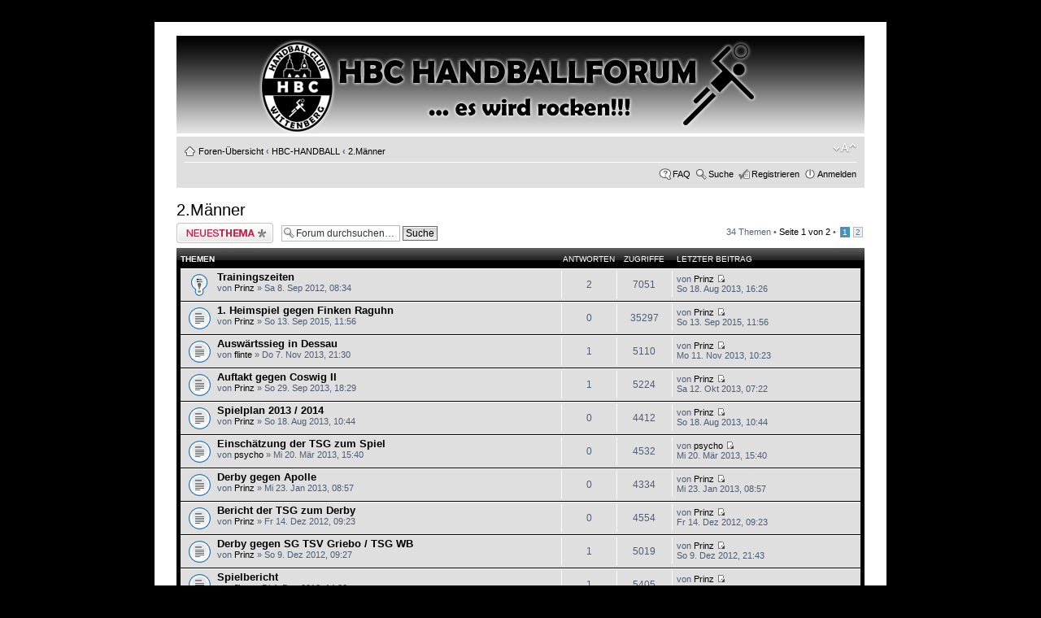

--- FILE ---
content_type: text/html; charset=UTF-8
request_url: http://118527.webhosting43.1blu.de/phpBB3/viewforum.php?f=22&sid=2b6c00593aed5387b3f121a1decdda7c
body_size: 6242
content:
<!DOCTYPE html PUBLIC "-//W3C//DTD XHTML 1.0 Strict//EN" "http://www.w3.org/TR/xhtml1/DTD/xhtml1-strict.dtd">
<html xmlns="http://www.w3.org/1999/xhtml" dir="ltr" lang="de" xml:lang="de">
<head>

<meta http-equiv="content-type" content="text/html; charset=UTF-8" />
<meta http-equiv="content-style-type" content="text/css" />
<meta http-equiv="content-language" content="de" />
<meta http-equiv="imagetoolbar" content="no" />
<meta name="resource-type" content="document" />
<meta name="distribution" content="global" />
<meta name="copyright" content="2000, 2002, 2005, 2007 phpBB Group" />
<meta name="keywords" content="" />
<meta name="description" content="" />
<meta http-equiv="X-UA-Compatible" content="IE=EmulateIE7" />

<title> &bull; Forum anzeigen - 2.Männer</title>
<link rel="alternate" type="application/atom+xml" title="Feed - " href="http://118527.webhosting43.1blu.de/phpBB3/feed.php" /><link rel="alternate" type="application/atom+xml" title="Feed - Neuigkeiten" href="http://118527.webhosting43.1blu.de/phpBB3/feed.php?mode=news" /><link rel="alternate" type="application/atom+xml" title="Feed - Alle Foren" href="http://118527.webhosting43.1blu.de/phpBB3/feed.php?mode=forums" /><link rel="alternate" type="application/atom+xml" title="Feed - Neue Themen" href="http://118527.webhosting43.1blu.de/phpBB3/feed.php?mode=topics" /><link rel="alternate" type="application/atom+xml" title="Feed - Aktive Themen" href="http://118527.webhosting43.1blu.de/phpBB3/feed.php?mode=topics_active" /><link rel="alternate" type="application/atom+xml" title="Feed - Forum - 2.Männer" href="http://118527.webhosting43.1blu.de/phpBB3/feed.php?f=22" />

<!--
	phpBB style name: ProNight
	Based on style:   prosilver (this is the default phpBB3 style)
	Original author:  Tom Beddard ( http://www.subBlue.com/ )
	Modified by:      Tophon ( http://www.modphpbb3.com/ )
	
	NOTE: This page was generated by phpBB, the free open-source bulletin board package.
	      The phpBB Group is not responsible for the content of this page and forum. For more information
	      about phpBB please visit http://www.phpbb.com
-->

<script type="text/javascript">
// <![CDATA[
	var jump_page = 'Gib die Nummer der Seite an, zu der du gehen möchtest.:';
	var on_page = '1';
	var per_page = '25';
	var base_url = './viewforum.php?f=22&amp;sid=9924aba3d0826e26c44c054d7a715bb0';
	var style_cookie = 'phpBBstyle';
	var style_cookie_settings = '; path=/; domain=.hbc-wittenberg.de';
	var onload_functions = new Array();
	var onunload_functions = new Array();

	

	/**
	* Find a member
	*/
	function find_username(url)
	{
		popup(url, 760, 570, '_usersearch');
		return false;
	}

	/**
	* New function for handling multiple calls to window.onload and window.unload by pentapenguin
	*/
	window.onload = function()
	{
		for (var i = 0; i < onload_functions.length; i++)
		{
			eval(onload_functions[i]);
		}
	}

	window.onunload = function()
	{
		for (var i = 0; i < onunload_functions.length; i++)
		{
			eval(onunload_functions[i]);
		}
	}

// ]]>
</script>
<script type="text/javascript" src="./styles/ProNight/template/styleswitcher.js"></script>
<script type="text/javascript" src="./styles/ProNight/template/forum_fn.js"></script>

<link href="./styles/ProNight/theme/print.css" rel="stylesheet" type="text/css" media="print" title="printonly" />
<link href="./style.php?id=1&amp;lang=en&amp;sid=9924aba3d0826e26c44c054d7a715bb0" rel="stylesheet" type="text/css" media="screen, projection" />

<link href="./styles/ProNight/theme/normal.css" rel="stylesheet" type="text/css" title="A" />
<link href="./styles/ProNight/theme/medium.css" rel="alternate stylesheet" type="text/css" title="A+" />
<link href="./styles/ProNight/theme/large.css" rel="alternate stylesheet" type="text/css" title="A++" />


<!--[if lt IE 7.]>
<script defer type="text/javascript" src="./styles/ProNight/template/pngfix.js"></script>
<![endif]-->
</head>

<body id="phpbb" class="section-viewforum ltr">

<div id="wrap">
    <div class="border-left">
    <div class="border-right">
    <div class="border-top">
    <div class="border-top-left">
    <div class="border-top-right">
        <div class="inside" style="direction: ltr; ">
        	<a id="top" name="top" accesskey="t"></a>
        	<div id="page-header">
        		<div class="headerbar">
        			<div class="inner"><span class="corners-top"><span></span></span>
                    <div style="height: 110px;">
        			<div id="site-description">
        				<a href="./index.php?sid=9924aba3d0826e26c44c054d7a715bb0" title="Foren-Übersicht" id="logo"><img src="./styles/prosilver/imageset/site_logo.gif" width="139" height="52" alt="" title="" /></a>
        				<h1></h1>
        				<p></p>
        				<p class="skiplink"><a href="#start_here">Zum Inhalt</a></p>
        			</div>
                    </div>
        			<span class="corners-bottom"><span></span></span></div>
        		</div>
        
        		<div class="navbar">
        			<div class="inner"><span class="corners-top"><span></span></span>
        
        			<ul class="linklist navlinks">
        				<li class="icon-home"><a href="./index.php?sid=9924aba3d0826e26c44c054d7a715bb0" accesskey="h">Foren-Übersicht</a>  <strong>&#8249;</strong> <a href="./viewforum.php?f=8&amp;sid=9924aba3d0826e26c44c054d7a715bb0">HBC-HANDBALL</a> <strong>&#8249;</strong> <a href="./viewforum.php?f=22&amp;sid=9924aba3d0826e26c44c054d7a715bb0">2.Männer</a></li>
        
        				<li class="rightside"><a href="#" onclick="fontsizeup(); return false;" onkeypress="return fontsizeup(event);" class="fontsize" title="Ändere Schriftgröße">Ändere Schriftgröße</a></li>
        
        				
        			</ul>
        
        			
        
        			<ul class="linklist rightside">
        				<li class="icon-faq"><a href="./faq.php?sid=9924aba3d0826e26c44c054d7a715bb0" title="Häufig gestellte Fragen">FAQ</a></li>
                        <li class="icon-search"><a href="./search.php?sid=9924aba3d0826e26c44c054d7a715bb0" title="Zeigt die erweiterten Suchoptionen an">Suche</a></li><li class="icon-register"><a href="./ucp.php?mode=register&amp;sid=9924aba3d0826e26c44c054d7a715bb0">Registrieren</a></li>
					<li class="icon-logout"><a href="./ucp.php?mode=login&amp;sid=9924aba3d0826e26c44c054d7a715bb0" title="Anmelden" accesskey="x">Anmelden</a></li>
        				
        			</ul>
        
        			<span class="corners-bottom"><span></span></span></div>
        		</div>
        
        	</div>
        
        	<a name="start_here"></a>
        	<div id="page-body">
        		
        		 
<h2><a href="./viewforum.php?f=22&amp;start=0&amp;sid=9924aba3d0826e26c44c054d7a715bb0">2.Männer</a></h2>


<div>
	<!-- NOTE: remove the style="display: none" when you want to have the forum description on the forum body --><div style="display: none !important;">Anhaltklasse<br /></div>
</div>

	<div class="topic-actions" >

	
		<div class="buttons">
			<div class="post-icon"><a href="./posting.php?mode=post&amp;f=22&amp;sid=9924aba3d0826e26c44c054d7a715bb0" title="Neues Thema erstellen"><span></span>Neues Thema erstellen</a></div>
		</div>
	
		<div class="search-box">
			<form method="post" id="forum-search" action="./search.php?fid[]=22&amp;sid=9924aba3d0826e26c44c054d7a715bb0">
			<fieldset>
				<input class="inputbox search tiny" type="text" name="keywords" id="search_keywords" size="20" value="Forum durchsuchen…" onclick="if (this.value == 'Forum durchsuchen…') this.value = '';" onblur="if (this.value == '') this.value = 'Forum durchsuchen…';" />
				<input class="button2" type="submit" value="Suche" />
				<input type="hidden" value="22" name="fid[]" />
			</fieldset>
			</form>
		</div>
	
		<div class="pagination">
			34 Themen &bull; <a href="#" onclick="jumpto(); return false;" title="Klicke, um auf Seite … zu gehen">Seite <strong>1</strong> von <strong>2</strong></a> &bull; <span><strong>1</strong><span class="page-sep">, </span><a href="./viewforum.php?f=22&amp;sid=9924aba3d0826e26c44c054d7a715bb0&amp;start=25">2</a></span>
		</div>
	

	</div>

		<div class="forumbg announcement">
		<div class="inner"><span class="corners-top"><span></span></span>
		<ul class="topiclist">
			<li class="header">
				<dl class="icon">
					<dt>Themen</dt>
					<dd class="posts">Antworten</dd>
					<dd class="views">Zugriffe</dd>
					<dd class="lastpost"><span>Letzter Beitrag</span></dd>
				</dl>
			</li>
		</ul>
		<ul class="topiclist topics">
	

		<li class="row sticky">
			<dl class="icon" style="background-image: url(./styles/prosilver/imageset/sticky_read.gif); background-repeat: no-repeat;">
				<dt title="Keine neuen Beiträge"><a href="./viewtopic.php?f=22&amp;t=463&amp;sid=9924aba3d0826e26c44c054d7a715bb0" class="topictitle">Trainingszeiten</a>
					<br />
					von <a href="./memberlist.php?mode=viewprofile&amp;u=61&amp;sid=9924aba3d0826e26c44c054d7a715bb0">Prinz</a> &raquo; Sa 8. Sep 2012, 08:34
            </dt>
            <dd class="posts">2 <dfn>Antworten</dfn></dd>
            <dd class="views">7051 <dfn>Zugriffe</dfn></dd>
            <dd class="lastpost"><span><dfn>Letzter Beitrag </dfn>von <a href="./memberlist.php?mode=viewprofile&amp;u=61&amp;sid=9924aba3d0826e26c44c054d7a715bb0">Prinz</a>
               <a href="./viewtopic.php?f=22&amp;t=463&amp;p=1059&amp;sid=9924aba3d0826e26c44c054d7a715bb0#p1059"><img src="./styles/prosilver/imageset/icon_topic_latest.gif" width="11" height="9" alt="Neuester Beitrag" title="Neuester Beitrag" /></a> <br />So 18. Aug 2013, 16:26</span>
				</dd>
			</dl>
		</li>

	

		<li class="row">
			<dl class="icon" style="background-image: url(./styles/prosilver/imageset/topic_read.gif); background-repeat: no-repeat;">
				<dt title="Keine neuen Beiträge"><a href="./viewtopic.php?f=22&amp;t=893&amp;sid=9924aba3d0826e26c44c054d7a715bb0" class="topictitle">1. Heimspiel gegen Finken Raguhn</a>
					<br />
					von <a href="./memberlist.php?mode=viewprofile&amp;u=61&amp;sid=9924aba3d0826e26c44c054d7a715bb0">Prinz</a> &raquo; So 13. Sep 2015, 11:56
            </dt>
            <dd class="posts">0 <dfn>Antworten</dfn></dd>
            <dd class="views">35297 <dfn>Zugriffe</dfn></dd>
            <dd class="lastpost"><span><dfn>Letzter Beitrag </dfn>von <a href="./memberlist.php?mode=viewprofile&amp;u=61&amp;sid=9924aba3d0826e26c44c054d7a715bb0">Prinz</a>
               <a href="./viewtopic.php?f=22&amp;t=893&amp;p=1292&amp;sid=9924aba3d0826e26c44c054d7a715bb0#p1292"><img src="./styles/prosilver/imageset/icon_topic_latest.gif" width="11" height="9" alt="Neuester Beitrag" title="Neuester Beitrag" /></a> <br />So 13. Sep 2015, 11:56</span>
				</dd>
			</dl>
		</li>

	

		<li class="row">
			<dl class="icon" style="background-image: url(./styles/prosilver/imageset/topic_read.gif); background-repeat: no-repeat;">
				<dt title="Keine neuen Beiträge"><a href="./viewtopic.php?f=22&amp;t=755&amp;sid=9924aba3d0826e26c44c054d7a715bb0" class="topictitle">Auswärtssieg in Dessau</a>
					<br />
					von <a href="./memberlist.php?mode=viewprofile&amp;u=59&amp;sid=9924aba3d0826e26c44c054d7a715bb0">flinte</a> &raquo; Do 7. Nov 2013, 21:30
            </dt>
            <dd class="posts">1 <dfn>Antworten</dfn></dd>
            <dd class="views">5110 <dfn>Zugriffe</dfn></dd>
            <dd class="lastpost"><span><dfn>Letzter Beitrag </dfn>von <a href="./memberlist.php?mode=viewprofile&amp;u=61&amp;sid=9924aba3d0826e26c44c054d7a715bb0">Prinz</a>
               <a href="./viewtopic.php?f=22&amp;t=755&amp;p=1130&amp;sid=9924aba3d0826e26c44c054d7a715bb0#p1130"><img src="./styles/prosilver/imageset/icon_topic_latest.gif" width="11" height="9" alt="Neuester Beitrag" title="Neuester Beitrag" /></a> <br />Mo 11. Nov 2013, 10:23</span>
				</dd>
			</dl>
		</li>

	

		<li class="row">
			<dl class="icon" style="background-image: url(./styles/prosilver/imageset/topic_read.gif); background-repeat: no-repeat;">
				<dt title="Keine neuen Beiträge"><a href="./viewtopic.php?f=22&amp;t=716&amp;sid=9924aba3d0826e26c44c054d7a715bb0" class="topictitle">Auftakt gegen Coswig II</a>
					<br />
					von <a href="./memberlist.php?mode=viewprofile&amp;u=61&amp;sid=9924aba3d0826e26c44c054d7a715bb0">Prinz</a> &raquo; So 29. Sep 2013, 18:29
            </dt>
            <dd class="posts">1 <dfn>Antworten</dfn></dd>
            <dd class="views">5224 <dfn>Zugriffe</dfn></dd>
            <dd class="lastpost"><span><dfn>Letzter Beitrag </dfn>von <a href="./memberlist.php?mode=viewprofile&amp;u=61&amp;sid=9924aba3d0826e26c44c054d7a715bb0">Prinz</a>
               <a href="./viewtopic.php?f=22&amp;t=716&amp;p=1095&amp;sid=9924aba3d0826e26c44c054d7a715bb0#p1095"><img src="./styles/prosilver/imageset/icon_topic_latest.gif" width="11" height="9" alt="Neuester Beitrag" title="Neuester Beitrag" /></a> <br />Sa 12. Okt 2013, 07:22</span>
				</dd>
			</dl>
		</li>

	

		<li class="row">
			<dl class="icon" style="background-image: url(./styles/prosilver/imageset/topic_read.gif); background-repeat: no-repeat;">
				<dt title="Keine neuen Beiträge"><a href="./viewtopic.php?f=22&amp;t=698&amp;sid=9924aba3d0826e26c44c054d7a715bb0" class="topictitle">Spielplan 2013 / 2014</a>
					<br />
					von <a href="./memberlist.php?mode=viewprofile&amp;u=61&amp;sid=9924aba3d0826e26c44c054d7a715bb0">Prinz</a> &raquo; So 18. Aug 2013, 10:44
            </dt>
            <dd class="posts">0 <dfn>Antworten</dfn></dd>
            <dd class="views">4412 <dfn>Zugriffe</dfn></dd>
            <dd class="lastpost"><span><dfn>Letzter Beitrag </dfn>von <a href="./memberlist.php?mode=viewprofile&amp;u=61&amp;sid=9924aba3d0826e26c44c054d7a715bb0">Prinz</a>
               <a href="./viewtopic.php?f=22&amp;t=698&amp;p=1058&amp;sid=9924aba3d0826e26c44c054d7a715bb0#p1058"><img src="./styles/prosilver/imageset/icon_topic_latest.gif" width="11" height="9" alt="Neuester Beitrag" title="Neuester Beitrag" /></a> <br />So 18. Aug 2013, 10:44</span>
				</dd>
			</dl>
		</li>

	

		<li class="row">
			<dl class="icon" style="background-image: url(./styles/prosilver/imageset/topic_read.gif); background-repeat: no-repeat;">
				<dt title="Keine neuen Beiträge"><a href="./viewtopic.php?f=22&amp;t=650&amp;sid=9924aba3d0826e26c44c054d7a715bb0" class="topictitle">Einschätzung der TSG zum Spiel</a>
					<br />
					von <a href="./memberlist.php?mode=viewprofile&amp;u=72&amp;sid=9924aba3d0826e26c44c054d7a715bb0">psycho</a> &raquo; Mi 20. Mär 2013, 15:40
            </dt>
            <dd class="posts">0 <dfn>Antworten</dfn></dd>
            <dd class="views">4532 <dfn>Zugriffe</dfn></dd>
            <dd class="lastpost"><span><dfn>Letzter Beitrag </dfn>von <a href="./memberlist.php?mode=viewprofile&amp;u=72&amp;sid=9924aba3d0826e26c44c054d7a715bb0">psycho</a>
               <a href="./viewtopic.php?f=22&amp;t=650&amp;p=996&amp;sid=9924aba3d0826e26c44c054d7a715bb0#p996"><img src="./styles/prosilver/imageset/icon_topic_latest.gif" width="11" height="9" alt="Neuester Beitrag" title="Neuester Beitrag" /></a> <br />Mi 20. Mär 2013, 15:40</span>
				</dd>
			</dl>
		</li>

	

		<li class="row">
			<dl class="icon" style="background-image: url(./styles/prosilver/imageset/topic_read.gif); background-repeat: no-repeat;">
				<dt title="Keine neuen Beiträge"><a href="./viewtopic.php?f=22&amp;t=587&amp;sid=9924aba3d0826e26c44c054d7a715bb0" class="topictitle">Derby gegen Apolle</a>
					<br />
					von <a href="./memberlist.php?mode=viewprofile&amp;u=61&amp;sid=9924aba3d0826e26c44c054d7a715bb0">Prinz</a> &raquo; Mi 23. Jan 2013, 08:57
            </dt>
            <dd class="posts">0 <dfn>Antworten</dfn></dd>
            <dd class="views">4334 <dfn>Zugriffe</dfn></dd>
            <dd class="lastpost"><span><dfn>Letzter Beitrag </dfn>von <a href="./memberlist.php?mode=viewprofile&amp;u=61&amp;sid=9924aba3d0826e26c44c054d7a715bb0">Prinz</a>
               <a href="./viewtopic.php?f=22&amp;t=587&amp;p=921&amp;sid=9924aba3d0826e26c44c054d7a715bb0#p921"><img src="./styles/prosilver/imageset/icon_topic_latest.gif" width="11" height="9" alt="Neuester Beitrag" title="Neuester Beitrag" /></a> <br />Mi 23. Jan 2013, 08:57</span>
				</dd>
			</dl>
		</li>

	

		<li class="row">
			<dl class="icon" style="background-image: url(./styles/prosilver/imageset/topic_read.gif); background-repeat: no-repeat;">
				<dt title="Keine neuen Beiträge"><a href="./viewtopic.php?f=22&amp;t=558&amp;sid=9924aba3d0826e26c44c054d7a715bb0" class="topictitle">Bericht der TSG zum Derby</a>
					<br />
					von <a href="./memberlist.php?mode=viewprofile&amp;u=61&amp;sid=9924aba3d0826e26c44c054d7a715bb0">Prinz</a> &raquo; Fr 14. Dez 2012, 09:23
            </dt>
            <dd class="posts">0 <dfn>Antworten</dfn></dd>
            <dd class="views">4554 <dfn>Zugriffe</dfn></dd>
            <dd class="lastpost"><span><dfn>Letzter Beitrag </dfn>von <a href="./memberlist.php?mode=viewprofile&amp;u=61&amp;sid=9924aba3d0826e26c44c054d7a715bb0">Prinz</a>
               <a href="./viewtopic.php?f=22&amp;t=558&amp;p=888&amp;sid=9924aba3d0826e26c44c054d7a715bb0#p888"><img src="./styles/prosilver/imageset/icon_topic_latest.gif" width="11" height="9" alt="Neuester Beitrag" title="Neuester Beitrag" /></a> <br />Fr 14. Dez 2012, 09:23</span>
				</dd>
			</dl>
		</li>

	

		<li class="row">
			<dl class="icon" style="background-image: url(./styles/prosilver/imageset/topic_read.gif); background-repeat: no-repeat;">
				<dt title="Keine neuen Beiträge"><a href="./viewtopic.php?f=22&amp;t=550&amp;sid=9924aba3d0826e26c44c054d7a715bb0" class="topictitle">Derby gegen SG TSV Griebo / TSG WB</a>
					<br />
					von <a href="./memberlist.php?mode=viewprofile&amp;u=61&amp;sid=9924aba3d0826e26c44c054d7a715bb0">Prinz</a> &raquo; So 9. Dez 2012, 09:27
            </dt>
            <dd class="posts">1 <dfn>Antworten</dfn></dd>
            <dd class="views">5019 <dfn>Zugriffe</dfn></dd>
            <dd class="lastpost"><span><dfn>Letzter Beitrag </dfn>von <a href="./memberlist.php?mode=viewprofile&amp;u=61&amp;sid=9924aba3d0826e26c44c054d7a715bb0">Prinz</a>
               <a href="./viewtopic.php?f=22&amp;t=550&amp;p=882&amp;sid=9924aba3d0826e26c44c054d7a715bb0#p882"><img src="./styles/prosilver/imageset/icon_topic_latest.gif" width="11" height="9" alt="Neuester Beitrag" title="Neuester Beitrag" /></a> <br />So 9. Dez 2012, 21:43</span>
				</dd>
			</dl>
		</li>

	

		<li class="row">
			<dl class="icon" style="background-image: url(./styles/prosilver/imageset/topic_read.gif); background-repeat: no-repeat;">
				<dt title="Keine neuen Beiträge"><a href="./viewtopic.php?f=22&amp;t=548&amp;sid=9924aba3d0826e26c44c054d7a715bb0" class="topictitle">Spielbericht</a>
					<br />
					von <a href="./memberlist.php?mode=viewprofile&amp;u=59&amp;sid=9924aba3d0826e26c44c054d7a715bb0">flinte</a> &raquo; Di 4. Dez 2012, 14:32
            </dt>
            <dd class="posts">1 <dfn>Antworten</dfn></dd>
            <dd class="views">5405 <dfn>Zugriffe</dfn></dd>
            <dd class="lastpost"><span><dfn>Letzter Beitrag </dfn>von <a href="./memberlist.php?mode=viewprofile&amp;u=61&amp;sid=9924aba3d0826e26c44c054d7a715bb0">Prinz</a>
               <a href="./viewtopic.php?f=22&amp;t=548&amp;p=875&amp;sid=9924aba3d0826e26c44c054d7a715bb0#p875"><img src="./styles/prosilver/imageset/icon_topic_latest.gif" width="11" height="9" alt="Neuester Beitrag" title="Neuester Beitrag" /></a> <br />Di 4. Dez 2012, 20:37</span>
				</dd>
			</dl>
		</li>

	

		<li class="row">
			<dl class="icon" style="background-image: url(./styles/prosilver/imageset/topic_read.gif); background-repeat: no-repeat;">
				<dt title="Keine neuen Beiträge"><a href="./viewtopic.php?f=22&amp;t=544&amp;sid=9924aba3d0826e26c44c054d7a715bb0" class="topictitle">Duell gegen Zerbst</a>
					<br />
					von <a href="./memberlist.php?mode=viewprofile&amp;u=61&amp;sid=9924aba3d0826e26c44c054d7a715bb0">Prinz</a> &raquo; So 2. Dez 2012, 19:39
            </dt>
            <dd class="posts">0 <dfn>Antworten</dfn></dd>
            <dd class="views">4668 <dfn>Zugriffe</dfn></dd>
            <dd class="lastpost"><span><dfn>Letzter Beitrag </dfn>von <a href="./memberlist.php?mode=viewprofile&amp;u=61&amp;sid=9924aba3d0826e26c44c054d7a715bb0">Prinz</a>
               <a href="./viewtopic.php?f=22&amp;t=544&amp;p=868&amp;sid=9924aba3d0826e26c44c054d7a715bb0#p868"><img src="./styles/prosilver/imageset/icon_topic_latest.gif" width="11" height="9" alt="Neuester Beitrag" title="Neuester Beitrag" /></a> <br />So 2. Dez 2012, 19:39</span>
				</dd>
			</dl>
		</li>

	

		<li class="row">
			<dl class="icon" style="background-image: url(./styles/prosilver/imageset/topic_read.gif); background-repeat: no-repeat;">
				<dt title="Keine neuen Beiträge"><a href="./viewtopic.php?f=22&amp;t=529&amp;sid=9924aba3d0826e26c44c054d7a715bb0" class="topictitle">Nachgefragt</a>
					<br />
					von <a href="./memberlist.php?mode=viewprofile&amp;u=60&amp;sid=9924aba3d0826e26c44c054d7a715bb0">Lutzer</a> &raquo; Do 22. Nov 2012, 09:48
            </dt>
            <dd class="posts">1 <dfn>Antworten</dfn></dd>
            <dd class="views">5183 <dfn>Zugriffe</dfn></dd>
            <dd class="lastpost"><span><dfn>Letzter Beitrag </dfn>von <a href="./memberlist.php?mode=viewprofile&amp;u=60&amp;sid=9924aba3d0826e26c44c054d7a715bb0">Lutzer</a>
               <a href="./viewtopic.php?f=22&amp;t=529&amp;p=859&amp;sid=9924aba3d0826e26c44c054d7a715bb0#p859"><img src="./styles/prosilver/imageset/icon_topic_latest.gif" width="11" height="9" alt="Neuester Beitrag" title="Neuester Beitrag" /></a> <br />Fr 30. Nov 2012, 14:36</span>
				</dd>
			</dl>
		</li>

	

		<li class="row">
			<dl class="icon" style="background-image: url(./styles/prosilver/imageset/topic_read.gif); background-repeat: no-repeat;">
				<dt title="Keine neuen Beiträge"><a href="./viewtopic.php?f=22&amp;t=536&amp;sid=9924aba3d0826e26c44c054d7a715bb0" class="topictitle">schaut mal hier</a>
					<br />
					von <a href="./memberlist.php?mode=viewprofile&amp;u=61&amp;sid=9924aba3d0826e26c44c054d7a715bb0">Prinz</a> &raquo; Do 29. Nov 2012, 18:43
            </dt>
            <dd class="posts">0 <dfn>Antworten</dfn></dd>
            <dd class="views">4294 <dfn>Zugriffe</dfn></dd>
            <dd class="lastpost"><span><dfn>Letzter Beitrag </dfn>von <a href="./memberlist.php?mode=viewprofile&amp;u=61&amp;sid=9924aba3d0826e26c44c054d7a715bb0">Prinz</a>
               <a href="./viewtopic.php?f=22&amp;t=536&amp;p=858&amp;sid=9924aba3d0826e26c44c054d7a715bb0#p858"><img src="./styles/prosilver/imageset/icon_topic_latest.gif" width="11" height="9" alt="Neuester Beitrag" title="Neuester Beitrag" /></a> <br />Do 29. Nov 2012, 18:43</span>
				</dd>
			</dl>
		</li>

	

		<li class="row">
			<dl class="icon" style="background-image: url(./styles/prosilver/imageset/topic_read.gif); background-repeat: no-repeat;">
				<dt title="Keine neuen Beiträge"><a href="./viewtopic.php?f=22&amp;t=533&amp;sid=9924aba3d0826e26c44c054d7a715bb0" class="topictitle">2. Heimspiel, 2. Sieg???</a>
					<br />
					von <a href="./memberlist.php?mode=viewprofile&amp;u=61&amp;sid=9924aba3d0826e26c44c054d7a715bb0">Prinz</a> &raquo; So 25. Nov 2012, 09:11
            </dt>
            <dd class="posts">0 <dfn>Antworten</dfn></dd>
            <dd class="views">4220 <dfn>Zugriffe</dfn></dd>
            <dd class="lastpost"><span><dfn>Letzter Beitrag </dfn>von <a href="./memberlist.php?mode=viewprofile&amp;u=61&amp;sid=9924aba3d0826e26c44c054d7a715bb0">Prinz</a>
               <a href="./viewtopic.php?f=22&amp;t=533&amp;p=852&amp;sid=9924aba3d0826e26c44c054d7a715bb0#p852"><img src="./styles/prosilver/imageset/icon_topic_latest.gif" width="11" height="9" alt="Neuester Beitrag" title="Neuester Beitrag" /></a> <br />So 25. Nov 2012, 09:11</span>
				</dd>
			</dl>
		</li>

	

		<li class="row">
			<dl class="icon" style="background-image: url(./styles/prosilver/imageset/topic_read.gif); background-repeat: no-repeat;">
				<dt title="Keine neuen Beiträge"><a href="./viewtopic.php?f=22&amp;t=527&amp;sid=9924aba3d0826e26c44c054d7a715bb0" class="topictitle">Spiel + Spaß = Erfolg</a>
					<br />
					von <a href="./memberlist.php?mode=viewprofile&amp;u=61&amp;sid=9924aba3d0826e26c44c054d7a715bb0">Prinz</a> &raquo; Mi 21. Nov 2012, 06:55
            </dt>
            <dd class="posts">0 <dfn>Antworten</dfn></dd>
            <dd class="views">4258 <dfn>Zugriffe</dfn></dd>
            <dd class="lastpost"><span><dfn>Letzter Beitrag </dfn>von <a href="./memberlist.php?mode=viewprofile&amp;u=61&amp;sid=9924aba3d0826e26c44c054d7a715bb0">Prinz</a>
               <a href="./viewtopic.php?f=22&amp;t=527&amp;p=845&amp;sid=9924aba3d0826e26c44c054d7a715bb0#p845"><img src="./styles/prosilver/imageset/icon_topic_latest.gif" width="11" height="9" alt="Neuester Beitrag" title="Neuester Beitrag" /></a> <br />Mi 21. Nov 2012, 06:55</span>
				</dd>
			</dl>
		</li>

	

		<li class="row">
			<dl class="icon" style="background-image: url(./styles/prosilver/imageset/topic_read.gif); background-repeat: no-repeat;">
				<dt title="Keine neuen Beiträge"><a href="./viewtopic.php?f=22&amp;t=526&amp;sid=9924aba3d0826e26c44c054d7a715bb0" class="topictitle">Überraschung</a>
					<br />
					von <a href="./memberlist.php?mode=viewprofile&amp;u=61&amp;sid=9924aba3d0826e26c44c054d7a715bb0">Prinz</a> &raquo; Mi 21. Nov 2012, 06:32
            </dt>
            <dd class="posts">0 <dfn>Antworten</dfn></dd>
            <dd class="views">4178 <dfn>Zugriffe</dfn></dd>
            <dd class="lastpost"><span><dfn>Letzter Beitrag </dfn>von <a href="./memberlist.php?mode=viewprofile&amp;u=61&amp;sid=9924aba3d0826e26c44c054d7a715bb0">Prinz</a>
               <a href="./viewtopic.php?f=22&amp;t=526&amp;p=844&amp;sid=9924aba3d0826e26c44c054d7a715bb0#p844"><img src="./styles/prosilver/imageset/icon_topic_latest.gif" width="11" height="9" alt="Neuester Beitrag" title="Neuester Beitrag" /></a> <br />Mi 21. Nov 2012, 06:32</span>
				</dd>
			</dl>
		</li>

	

		<li class="row">
			<dl class="icon" style="background-image: url(./styles/prosilver/imageset/topic_read.gif); background-repeat: no-repeat;">
				<dt title="Keine neuen Beiträge"><a href="./viewtopic.php?f=22&amp;t=484&amp;sid=9924aba3d0826e26c44c054d7a715bb0" class="topictitle">Team II auf Punktejagd in Dessau</a>
					<br />
					von <a href="./memberlist.php?mode=viewprofile&amp;u=61&amp;sid=9924aba3d0826e26c44c054d7a715bb0">Prinz</a> &raquo; So 14. Okt 2012, 08:58
            </dt>
            <dd class="posts">0 <dfn>Antworten</dfn></dd>
            <dd class="views">4301 <dfn>Zugriffe</dfn></dd>
            <dd class="lastpost"><span><dfn>Letzter Beitrag </dfn>von <a href="./memberlist.php?mode=viewprofile&amp;u=61&amp;sid=9924aba3d0826e26c44c054d7a715bb0">Prinz</a>
               <a href="./viewtopic.php?f=22&amp;t=484&amp;p=787&amp;sid=9924aba3d0826e26c44c054d7a715bb0#p787"><img src="./styles/prosilver/imageset/icon_topic_latest.gif" width="11" height="9" alt="Neuester Beitrag" title="Neuester Beitrag" /></a> <br />So 14. Okt 2012, 08:58</span>
				</dd>
			</dl>
		</li>

	

		<li class="row">
			<dl class="icon" style="background-image: url(./styles/prosilver/imageset/topic_read.gif); background-repeat: no-repeat;">
				<dt title="Keine neuen Beiträge"><a href="./viewtopic.php?f=22&amp;t=479&amp;sid=9924aba3d0826e26c44c054d7a715bb0" class="topictitle">Auswärtsspiel gegen Apollensdorf</a>
					<br />
					von <a href="./memberlist.php?mode=viewprofile&amp;u=61&amp;sid=9924aba3d0826e26c44c054d7a715bb0">Prinz</a> &raquo; So 7. Okt 2012, 07:17
            </dt>
            <dd class="posts">1 <dfn>Antworten</dfn></dd>
            <dd class="views">4954 <dfn>Zugriffe</dfn></dd>
            <dd class="lastpost"><span><dfn>Letzter Beitrag </dfn>von <a href="./memberlist.php?mode=viewprofile&amp;u=61&amp;sid=9924aba3d0826e26c44c054d7a715bb0">Prinz</a>
               <a href="./viewtopic.php?f=22&amp;t=479&amp;p=786&amp;sid=9924aba3d0826e26c44c054d7a715bb0#p786"><img src="./styles/prosilver/imageset/icon_topic_latest.gif" width="11" height="9" alt="Neuester Beitrag" title="Neuester Beitrag" /></a> <br />Fr 12. Okt 2012, 08:20</span>
				</dd>
			</dl>
		</li>

	

		<li class="row">
			<dl class="icon" style="background-image: url(./styles/prosilver/imageset/topic_read.gif); background-repeat: no-repeat;">
				<dt title="Keine neuen Beiträge"><a href="./viewtopic.php?f=22&amp;t=477&amp;sid=9924aba3d0826e26c44c054d7a715bb0" class="topictitle">Team Youngsters zu Gast bei Freunden</a>
					<br />
					von <a href="./memberlist.php?mode=viewprofile&amp;u=61&amp;sid=9924aba3d0826e26c44c054d7a715bb0">Prinz</a> &raquo; Mi 3. Okt 2012, 14:35
            </dt>
            <dd class="posts">0 <dfn>Antworten</dfn></dd>
            <dd class="views">4253 <dfn>Zugriffe</dfn></dd>
            <dd class="lastpost"><span><dfn>Letzter Beitrag </dfn>von <a href="./memberlist.php?mode=viewprofile&amp;u=61&amp;sid=9924aba3d0826e26c44c054d7a715bb0">Prinz</a>
               <a href="./viewtopic.php?f=22&amp;t=477&amp;p=777&amp;sid=9924aba3d0826e26c44c054d7a715bb0#p777"><img src="./styles/prosilver/imageset/icon_topic_latest.gif" width="11" height="9" alt="Neuester Beitrag" title="Neuester Beitrag" /></a> <br />Mi 3. Okt 2012, 14:35</span>
				</dd>
			</dl>
		</li>

	

		<li class="row">
			<dl class="icon" style="background-image: url(./styles/prosilver/imageset/topic_read.gif); background-repeat: no-repeat;">
				<dt title="Keine neuen Beiträge"><a href="./viewtopic.php?f=22&amp;t=465&amp;sid=9924aba3d0826e26c44c054d7a715bb0" class="topictitle">Umfrage</a>
					<br />
					von <a href="./memberlist.php?mode=viewprofile&amp;u=61&amp;sid=9924aba3d0826e26c44c054d7a715bb0">Prinz</a> &raquo; Mo 10. Sep 2012, 15:45
            </dt>
            <dd class="posts">0 <dfn>Antworten</dfn></dd>
            <dd class="views">4084 <dfn>Zugriffe</dfn></dd>
            <dd class="lastpost"><span><dfn>Letzter Beitrag </dfn>von <a href="./memberlist.php?mode=viewprofile&amp;u=61&amp;sid=9924aba3d0826e26c44c054d7a715bb0">Prinz</a>
               <a href="./viewtopic.php?f=22&amp;t=465&amp;p=762&amp;sid=9924aba3d0826e26c44c054d7a715bb0#p762"><img src="./styles/prosilver/imageset/icon_topic_latest.gif" width="11" height="9" alt="Neuester Beitrag" title="Neuester Beitrag" /></a> <br />Mo 10. Sep 2012, 15:45</span>
				</dd>
			</dl>
		</li>

	

		<li class="row">
			<dl class="icon" style="background-image: url(./styles/prosilver/imageset/topic_read.gif); background-repeat: no-repeat;">
				<dt title="Keine neuen Beiträge"><a href="./viewtopic.php?f=22&amp;t=464&amp;sid=9924aba3d0826e26c44c054d7a715bb0" class="topictitle">Trainingslager 2012</a>
					<br />
					von <a href="./memberlist.php?mode=viewprofile&amp;u=61&amp;sid=9924aba3d0826e26c44c054d7a715bb0">Prinz</a> &raquo; Sa 8. Sep 2012, 09:07
            </dt>
            <dd class="posts">0 <dfn>Antworten</dfn></dd>
            <dd class="views">4281 <dfn>Zugriffe</dfn></dd>
            <dd class="lastpost"><span><dfn>Letzter Beitrag </dfn>von <a href="./memberlist.php?mode=viewprofile&amp;u=61&amp;sid=9924aba3d0826e26c44c054d7a715bb0">Prinz</a>
               <a href="./viewtopic.php?f=22&amp;t=464&amp;p=761&amp;sid=9924aba3d0826e26c44c054d7a715bb0#p761"><img src="./styles/prosilver/imageset/icon_topic_latest.gif" width="11" height="9" alt="Neuester Beitrag" title="Neuester Beitrag" /></a> <br />Sa 8. Sep 2012, 09:07</span>
				</dd>
			</dl>
		</li>

	

		<li class="row">
			<dl class="icon" style="background-image: url(./styles/prosilver/imageset/topic_read.gif); background-repeat: no-repeat;">
				<dt title="Keine neuen Beiträge"><a href="./viewtopic.php?f=22&amp;t=459&amp;sid=9924aba3d0826e26c44c054d7a715bb0" class="topictitle">Saisonvorbereitungsplanung</a>
					<br />
					von <a href="./memberlist.php?mode=viewprofile&amp;u=61&amp;sid=9924aba3d0826e26c44c054d7a715bb0">Prinz</a> &raquo; Sa 30. Jun 2012, 18:03
            </dt>
            <dd class="posts">0 <dfn>Antworten</dfn></dd>
            <dd class="views">4158 <dfn>Zugriffe</dfn></dd>
            <dd class="lastpost"><span><dfn>Letzter Beitrag </dfn>von <a href="./memberlist.php?mode=viewprofile&amp;u=61&amp;sid=9924aba3d0826e26c44c054d7a715bb0">Prinz</a>
               <a href="./viewtopic.php?f=22&amp;t=459&amp;p=751&amp;sid=9924aba3d0826e26c44c054d7a715bb0#p751"><img src="./styles/prosilver/imageset/icon_topic_latest.gif" width="11" height="9" alt="Neuester Beitrag" title="Neuester Beitrag" /></a> <br />Sa 30. Jun 2012, 18:03</span>
				</dd>
			</dl>
		</li>

	

		<li class="row">
			<dl class="icon" style="background-image: url(./styles/prosilver/imageset/topic_read.gif); background-repeat: no-repeat;">
				<dt title="Keine neuen Beiträge"><a href="./viewtopic.php?f=22&amp;t=422&amp;sid=9924aba3d0826e26c44c054d7a715bb0" class="topictitle">Nachtrag TSG Spiel</a>
					<br />
					von <a href="./memberlist.php?mode=viewprofile&amp;u=61&amp;sid=9924aba3d0826e26c44c054d7a715bb0">Prinz</a> &raquo; So 18. Mär 2012, 08:29
            </dt>
            <dd class="posts">0 <dfn>Antworten</dfn></dd>
            <dd class="views">4588 <dfn>Zugriffe</dfn></dd>
            <dd class="lastpost"><span><dfn>Letzter Beitrag </dfn>von <a href="./memberlist.php?mode=viewprofile&amp;u=61&amp;sid=9924aba3d0826e26c44c054d7a715bb0">Prinz</a>
               <a href="./viewtopic.php?f=22&amp;t=422&amp;p=706&amp;sid=9924aba3d0826e26c44c054d7a715bb0#p706"><img src="./styles/prosilver/imageset/icon_topic_latest.gif" width="11" height="9" alt="Neuester Beitrag" title="Neuester Beitrag" /></a> <br />So 18. Mär 2012, 08:29</span>
				</dd>
			</dl>
		</li>

	

		<li class="row">
			<dl class="icon" style="background-image: url(./styles/prosilver/imageset/topic_read.gif); background-repeat: no-repeat;">
				<dt title="Keine neuen Beiträge"><a href="./viewtopic.php?f=22&amp;t=414&amp;sid=9924aba3d0826e26c44c054d7a715bb0" class="topictitle">23:22 Sieg</a>
					<br />
					von <a href="./memberlist.php?mode=viewprofile&amp;u=61&amp;sid=9924aba3d0826e26c44c054d7a715bb0">Prinz</a> &raquo; Di 6. Mär 2012, 17:53
            </dt>
            <dd class="posts">0 <dfn>Antworten</dfn></dd>
            <dd class="views">4357 <dfn>Zugriffe</dfn></dd>
            <dd class="lastpost"><span><dfn>Letzter Beitrag </dfn>von <a href="./memberlist.php?mode=viewprofile&amp;u=61&amp;sid=9924aba3d0826e26c44c054d7a715bb0">Prinz</a>
               <a href="./viewtopic.php?f=22&amp;t=414&amp;p=697&amp;sid=9924aba3d0826e26c44c054d7a715bb0#p697"><img src="./styles/prosilver/imageset/icon_topic_latest.gif" width="11" height="9" alt="Neuester Beitrag" title="Neuester Beitrag" /></a> <br />Di 6. Mär 2012, 17:53</span>
				</dd>
			</dl>
		</li>

	

		<li class="row">
			<dl class="icon" style="background-image: url(./styles/prosilver/imageset/topic_read.gif); background-repeat: no-repeat;">
				<dt title="Keine neuen Beiträge"><a href="./viewtopic.php?f=22&amp;t=396&amp;sid=9924aba3d0826e26c44c054d7a715bb0" class="topictitle">Sieg gegen die TUS aus Köthen</a>
					<br />
					von <a href="./memberlist.php?mode=viewprofile&amp;u=61&amp;sid=9924aba3d0826e26c44c054d7a715bb0">Prinz</a> &raquo; So 29. Jan 2012, 18:39
            </dt>
            <dd class="posts">0 <dfn>Antworten</dfn></dd>
            <dd class="views">4327 <dfn>Zugriffe</dfn></dd>
            <dd class="lastpost"><span><dfn>Letzter Beitrag </dfn>von <a href="./memberlist.php?mode=viewprofile&amp;u=61&amp;sid=9924aba3d0826e26c44c054d7a715bb0">Prinz</a>
               <a href="./viewtopic.php?f=22&amp;t=396&amp;p=675&amp;sid=9924aba3d0826e26c44c054d7a715bb0#p675"><img src="./styles/prosilver/imageset/icon_topic_latest.gif" width="11" height="9" alt="Neuester Beitrag" title="Neuester Beitrag" /></a> <br />So 29. Jan 2012, 18:39</span>
				</dd>
			</dl>
		</li>

	
			</ul>
		<span class="corners-bottom"><span></span></span></div>
	</div>
	
	<form method="post" action="./viewforum.php?f=22&amp;start=0&amp;sid=9924aba3d0826e26c44c054d7a715bb0">
		<fieldset class="display-options">
			<a href="./viewforum.php?f=22&amp;sid=9924aba3d0826e26c44c054d7a715bb0&amp;start=25" class="right-box right">Nächste</a>
			<label>Themen der letzten Zeit anzeigen: <select name="st" id="st"><option value="0" selected="selected">Alle Themen</option><option value="1">1 Tag</option><option value="7">7 Tage</option><option value="14">2 Wochen</option><option value="30">1 Monat</option><option value="90">3 Monate</option><option value="180">6 Monate</option><option value="365">1 Jahr</option></select></label>
			<label>Sortiere nach <select name="sk" id="sk"><option value="a">Autor</option><option value="t" selected="selected">Erstellungsdatum</option><option value="r">Antworten</option><option value="s">Betreff</option><option value="v">Zugriffe</option></select></label>
			<label><select name="sd" id="sd"><option value="a">Aufsteigend</option><option value="d" selected="selected">Absteigend</option></select> <input type="submit" name="sort" value="Los" class="button2" /></label>
            
		</fieldset>
	</form>
	<hr />

	<div class="topic-actions">
		
		<div class="buttons">
			<div class="post-icon" title="Neues Thema erstellen"><a href="./posting.php?mode=post&amp;f=22&amp;sid=9924aba3d0826e26c44c054d7a715bb0"><span></span>Neues Thema erstellen</a></div>
		</div>
		
		<div class="pagination">
			 34 Themen &bull;  <a href="#" onclick="jumpto(); return false;" title="Klicke, um auf Seite … zu gehen">Seite <strong>1</strong> von <strong>2</strong></a>
			 &bull;  <span><strong>1</strong><span class="page-sep">, </span><a href="./viewforum.php?f=22&amp;sid=9924aba3d0826e26c44c054d7a715bb0&amp;start=25">2</a></span>
		</div>
		
	</div>

	<p></p><p><a href="./index.php?sid=9924aba3d0826e26c44c054d7a715bb0" class="left-box left" accesskey="r">Zurück zu Foren-Übersicht</a></p>

	<form method="post" id="jumpbox" action="./viewforum.php?sid=9924aba3d0826e26c44c054d7a715bb0" onsubmit="if(document.jumpbox.f.value == -1){return false;}">

	
		<fieldset class="jumpbox">
	
			<label for="f" accesskey="j">Gehe zu:</label>
			<select name="f" id="f" onchange="if(this.options[this.selectedIndex].value != -1){ document.forms['jumpbox'].submit() }">
			
				<option value="-1">Wähle ein Forum aus</option>
			<option value="-1">------------------</option>
				<option value="8">HBC-HANDBALL</option>
			
				<option value="23">&nbsp; &nbsp;Frauen</option>
			
				<option value="21">&nbsp; &nbsp;1.Männer</option>
			
				<option value="22" selected="selected">&nbsp; &nbsp;2.Männer</option>
			
				<option value="20">HBC-Nachwuchs</option>
			
				<option value="28">&nbsp; &nbsp;Nachwuchs allgemein</option>
			
				<option value="34">&nbsp; &nbsp;weibl.B-Jugend</option>
			
				<option value="29">&nbsp; &nbsp;weibl. C-Jugend</option>
			
				<option value="33">&nbsp; &nbsp;weibl. D-Jugend</option>
			
				<option value="30">&nbsp; &nbsp;weibl. E-Jugend</option>
			
				<option value="32">&nbsp; &nbsp;männl. A-Jugend</option>
			
				<option value="31">&nbsp; &nbsp;männl. B- Jugend</option>
			
				<option value="24">&nbsp; &nbsp;männl. C-Jugend</option>
			
				<option value="25">&nbsp; &nbsp;männl. D-Jugend</option>
			
				<option value="26">&nbsp; &nbsp;männl. E-Jugend</option>
			
				<option value="27">&nbsp; &nbsp;gemischte F-Jugend</option>
			
				<option value="10">OFF TOPIC</option>
			
				<option value="11">&nbsp; &nbsp;PLAUDERECKE</option>
			
			</select>
			<input type="submit" value="Los" class="button2" />
		</fieldset>
	</form>


	<h3>Wer ist online?</h3>
	<p>Mitglieder in diesem Forum: 0 Mitglieder und 1 Gast</p>

	<h3>Berechtigungen in diesem Forum</h3>
	<p>Du darfst <strong>keine</strong> neuen Themen in diesem Forum erstellen.<br />Du darfst <strong>keine</strong> Antworten zu Themen in diesem Forum erstellen.<br />Du darfst deine Beiträge in diesem Forum <strong>nicht</strong> ändern.<br />Du darfst deine Beiträge in diesem Forum <strong>nicht</strong> löschen.<br />Du darfst <strong>keine</strong> Dateianhänge in diesem Forum erstellen.<br /></p>
</div>
    
                <div id="page-footer">
                
                	<div class="navbar">
                		<div class="inner"><span class="corners-top"><span></span></span>
                
                		<ul class="linklist">
                			<li class="icon-home"><a href="./index.php?sid=9924aba3d0826e26c44c054d7a715bb0" accesskey="h">Foren-Übersicht</a></li>
                				
                			<li class="rightside"><a href="./memberlist.php?mode=leaders&amp;sid=9924aba3d0826e26c44c054d7a715bb0">Das Team</a> &bull; <a href="./ucp.php?mode=delete_cookies&amp;sid=9924aba3d0826e26c44c054d7a715bb0">Alle Cookies des Boards löschen</a> &bull; Alle Zeiten sind UTC + 1 Stunde </li>
                		</ul>
                
                		<span class="corners-bottom"><span></span></span></div>
                	</div>
                </div>
            </div>
        <div class="border-bottom"><span><span></span></span></div>
    </div></div></div></div></div>
</div>
	
<!--
	We request you retain the full copyright notice below including the link to www.phpbb.com.
	This not only gives respect to the large amount of time given freely by the developers
	but also helps build interest, traffic and use of phpBB3. If you (honestly) cannot retain
	the full copyright we ask you at least leave in place the "Powered by phpBB" line, with
	"phpBB" linked to www.phpbb.com. If you refuse to include even this then support on our
	forums may be affected.

	The phpBB Group : 2006
//-->

	<div class="copyright">Powered by <a href="http://www.phpbb.com/">phpBB</a> &copy; 2000, 2002, 2005, 2007 phpBB Group<br />
    ProNight Style by <a href="http://www.modphpbb3.com/">ModphpBB3</a><br />
		<br />Deutsche Übersetzung durch <a href="http://www.phpbb.de/">phpBB.de</a>
	</div>



<div>
	<a id="bottom" name="bottom" accesskey="z"></a>
	
</div>

</body>
</html>